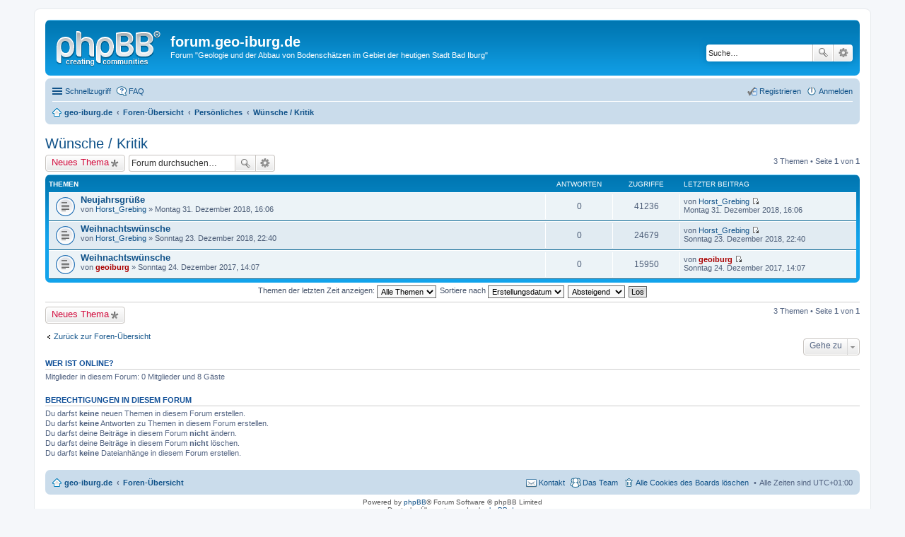

--- FILE ---
content_type: text/html; charset=UTF-8
request_url: http://forum.geo-iburg.de/viewforum.php?f=48&sid=6ea8c47ca96144c786f83e4eca1b0d2e
body_size: 27617
content:
<!DOCTYPE html>
<html dir="ltr" lang="de">
<head>
<meta charset="utf-8" />
<meta http-equiv="X-UA-Compatible" content="IE=edge">
<meta name="viewport" content="width=device-width, initial-scale=1" />

<title>Wünsche / Kritik - forum.geo-iburg.de</title>

	<link rel="alternate" type="application/atom+xml" title="Feed - forum.geo-iburg.de" href="http://forum.geo-iburg.de/feed.php">			<link rel="alternate" type="application/atom+xml" title="Feed - Neue Themen" href="http://forum.geo-iburg.de/feed.php?mode=topics">		<link rel="alternate" type="application/atom+xml" title="Feed - Forum - Wünsche / Kritik" href="http://forum.geo-iburg.de/feed.php?f=48">		
	<link rel="canonical" href="http://forum.geo-iburg.de/viewforum.php?f=48">

<!--
	phpBB style name: prosilver
	Based on style:   prosilver (this is the default phpBB3 style)
	Original author:  Tom Beddard ( http://www.subBlue.com/ )
	Modified by:
-->

<link href="./styles/prosilver/theme/stylesheet.css?assets_version=1" rel="stylesheet">
<link href="./styles/prosilver/theme/de/stylesheet.css?assets_version=1" rel="stylesheet">
<link href="./styles/prosilver/theme/responsive.css?assets_version=1" rel="stylesheet" media="all and (max-width: 700px)">



<!--[if lte IE 9]>
	<link href="./styles/prosilver/theme/tweaks.css?assets_version=1" rel="stylesheet">
<![endif]-->





</head>
<body id="phpbb" class="nojs notouch section-viewforum ltr ">


<div id="wrap">
	<a id="top" class="anchor" accesskey="t"></a>
	<div id="page-header">
		<div class="headerbar" role="banner">
					<div class="inner">

			<div id="site-description">
				<a id="logo" class="logo" href="http://www.geo-iburg.de" title="geo-iburg.de"><span class="imageset site_logo"></span></a>
				<h1>forum.geo-iburg.de</h1>
				<p>Forum &quot;Geologie und der Abbau von Bodenschätzen im Gebiet der heutigen Stadt Bad Iburg&quot;</p>
				<p class="skiplink"><a href="#start_here">Zum Inhalt</a></p>
			</div>

									<div id="search-box" class="search-box search-header" role="search">
				<form action="./search.php?sid=cbde223245bc5e3260beb3dc889e0824" method="get" id="search">
				<fieldset>
					<input name="keywords" id="keywords" type="search" maxlength="128" title="Suche nach Wörtern" class="inputbox search tiny" size="20" value="" placeholder="Suche…" />
					<button class="button icon-button search-icon" type="submit" title="Suche">Suche</button>
					<a href="./search.php?sid=cbde223245bc5e3260beb3dc889e0824" class="button icon-button search-adv-icon" title="Erweiterte Suche">Erweiterte Suche</a>
					<input type="hidden" name="sid" value="cbde223245bc5e3260beb3dc889e0824" />

				</fieldset>
				</form>
			</div>
			
			</div>
					</div>
				<div class="navbar" role="navigation">
	<div class="inner">

	<ul id="nav-main" class="linklist bulletin" role="menubar">

		<li id="quick-links" class="small-icon responsive-menu dropdown-container" data-skip-responsive="true">
			<a href="#" class="responsive-menu-link dropdown-trigger">Schnellzugriff</a>
			<div class="dropdown hidden">
				<div class="pointer"><div class="pointer-inner"></div></div>
				<ul class="dropdown-contents" role="menu">
					
											<li class="separator"></li>
																								<li class="small-icon icon-search-unanswered"><a href="./search.php?search_id=unanswered&amp;sid=cbde223245bc5e3260beb3dc889e0824" role="menuitem">Unbeantwortete Themen</a></li>
						<li class="small-icon icon-search-active"><a href="./search.php?search_id=active_topics&amp;sid=cbde223245bc5e3260beb3dc889e0824" role="menuitem">Aktive Themen</a></li>
						<li class="separator"></li>
						<li class="small-icon icon-search"><a href="./search.php?sid=cbde223245bc5e3260beb3dc889e0824" role="menuitem">Suche</a></li>
					
											<li class="separator"></li>
												<li class="small-icon icon-team"><a href="./memberlist.php?mode=team&amp;sid=cbde223245bc5e3260beb3dc889e0824" role="menuitem">Das Team</a></li>										<li class="separator"></li>

									</ul>
			</div>
		</li>

				<li class="small-icon icon-faq" data-skip-responsive="true"><a href="./faq.php?sid=cbde223245bc5e3260beb3dc889e0824" rel="help" title="Häufig gestellte Fragen" role="menuitem">FAQ</a></li>
						
			<li class="small-icon icon-logout rightside"  data-skip-responsive="true"><a href="./ucp.php?mode=login&amp;sid=cbde223245bc5e3260beb3dc889e0824" title="Anmelden" accesskey="x" role="menuitem">Anmelden</a></li>
					<li class="small-icon icon-register rightside" data-skip-responsive="true"><a href="./ucp.php?mode=register&amp;sid=cbde223245bc5e3260beb3dc889e0824" role="menuitem">Registrieren</a></li>
						</ul>

	<ul id="nav-breadcrumbs" class="linklist navlinks" role="menubar">
						<li class="small-icon icon-home breadcrumbs">
			<span class="crumb" itemtype="http://data-vocabulary.org/Breadcrumb" itemscope=""><a href="http://www.geo-iburg.de" data-navbar-reference="home" itemprop="url"><span itemprop="title">geo-iburg.de</span></a></span>						<span class="crumb" itemtype="http://data-vocabulary.org/Breadcrumb" itemscope=""><a href="./index.php?sid=cbde223245bc5e3260beb3dc889e0824" accesskey="h" data-navbar-reference="index" itemprop="url"><span itemprop="title">Foren-Übersicht</span></a></span>
											<span class="crumb" itemtype="http://data-vocabulary.org/Breadcrumb" itemscope="" data-forum-id="46"><a href="./viewforum.php?f=46&amp;sid=cbde223245bc5e3260beb3dc889e0824" itemprop="url"><span itemprop="title">Persönliches</span></a></span>
															<span class="crumb" itemtype="http://data-vocabulary.org/Breadcrumb" itemscope="" data-forum-id="48"><a href="./viewforum.php?f=48&amp;sid=cbde223245bc5e3260beb3dc889e0824" itemprop="url"><span itemprop="title">Wünsche / Kritik</span></a></span>
												</li>
		
					<li class="rightside responsive-search" style="display: none;"><a href="./search.php?sid=cbde223245bc5e3260beb3dc889e0824" title="Zeigt die erweiterten Suchoptionen an" role="menuitem">Suche</a></li>
			</ul>

	</div>
</div>
	</div>

	
	<a id="start_here" class="anchor"></a>
	<div id="page-body" role="main">
		
		<h2 class="forum-title"><a href="./viewforum.php?f=48&amp;sid=cbde223245bc5e3260beb3dc889e0824">Wünsche / Kritik</a></h2>
<div>
	<!-- NOTE: remove the style="display: none" when you want to have the forum description on the forum body -->
	<div style="display: none !important;">Vorschläge<br /></div>	</div>



	<div class="action-bar top">

			<div class="buttons">
			
			<a href="./posting.php?mode=post&amp;f=48&amp;sid=cbde223245bc5e3260beb3dc889e0824" class="button icon-button post-icon" title="Neues Thema erstellen">
				Neues Thema			</a>

					</div>
	
			<div class="search-box" role="search">
			<form method="get" id="forum-search" action="./search.php?sid=cbde223245bc5e3260beb3dc889e0824">
			<fieldset>
				<input class="inputbox search tiny" type="search" name="keywords" id="search_keywords" size="20" placeholder="Forum durchsuchen…" />
				<button class="button icon-button search-icon" type="submit" title="Suche">Suche</button>
				<a href="./search.php?sid=cbde223245bc5e3260beb3dc889e0824" class="button icon-button search-adv-icon" title="Erweiterte Suche">Erweiterte Suche</a>
				<input type="hidden" name="fid[0]" value="48" />
<input type="hidden" name="sid" value="cbde223245bc5e3260beb3dc889e0824" />

			</fieldset>
			</form>
		</div>
	
	<div class="pagination">
				3 Themen
					&bull; Seite <strong>1</strong> von <strong>1</strong>
			</div>

	</div>




	
			<div class="forumbg">
		<div class="inner">
		<ul class="topiclist">
			<li class="header">
				<dl class="icon">
					<dt><div class="list-inner">Themen</div></dt>
					<dd class="posts">Antworten</dd>
					<dd class="views">Zugriffe</dd>
					<dd class="lastpost"><span>Letzter Beitrag</span></dd>
				</dl>
			</li>
		</ul>
		<ul class="topiclist topics">
	
				<li class="row bg1">
						<dl class="icon topic_read">
				<dt title="Keine ungelesenen Beiträge">
										<div class="list-inner">
												<a href="./viewtopic.php?f=48&amp;t=546&amp;sid=cbde223245bc5e3260beb3dc889e0824" class="topictitle">Neujahrsgrüße</a>
																		<br />
																		<div class="responsive-show" style="display: none;">
							Letzter Beitrag von <a href="./memberlist.php?mode=viewprofile&amp;u=48&amp;sid=cbde223245bc5e3260beb3dc889e0824" class="username">Horst_Grebing</a> &laquo; <a href="./viewtopic.php?f=48&amp;t=546&amp;p=551&amp;sid=cbde223245bc5e3260beb3dc889e0824#p551" title="Gehe zum letzten Beitrag">Montag 31. Dezember 2018, 16:06</a>
													</div>
												
						
						<div class="responsive-hide">
																					von <a href="./memberlist.php?mode=viewprofile&amp;u=48&amp;sid=cbde223245bc5e3260beb3dc889e0824" class="username">Horst_Grebing</a> &raquo; Montag 31. Dezember 2018, 16:06
													</div>

											</div>
				</dt>
				<dd class="posts">0 <dfn>Antworten</dfn></dd>
				<dd class="views">41236 <dfn>Zugriffe</dfn></dd>
				<dd class="lastpost"><span><dfn>Letzter Beitrag </dfn>von <a href="./memberlist.php?mode=viewprofile&amp;u=48&amp;sid=cbde223245bc5e3260beb3dc889e0824" class="username">Horst_Grebing</a>
					<a href="./viewtopic.php?f=48&amp;t=546&amp;p=551&amp;sid=cbde223245bc5e3260beb3dc889e0824#p551" title="Gehe zum letzten Beitrag"><span class="imageset icon_topic_latest" title="Neuester Beitrag">Neuester Beitrag</span></a> <br />Montag 31. Dezember 2018, 16:06</span>
				</dd>
			</dl>
					</li>
		
	

	
	
				<li class="row bg2">
						<dl class="icon topic_read">
				<dt title="Keine ungelesenen Beiträge">
										<div class="list-inner">
												<a href="./viewtopic.php?f=48&amp;t=545&amp;sid=cbde223245bc5e3260beb3dc889e0824" class="topictitle">Weihnachtswünsche</a>
																		<br />
																		<div class="responsive-show" style="display: none;">
							Letzter Beitrag von <a href="./memberlist.php?mode=viewprofile&amp;u=48&amp;sid=cbde223245bc5e3260beb3dc889e0824" class="username">Horst_Grebing</a> &laquo; <a href="./viewtopic.php?f=48&amp;t=545&amp;p=550&amp;sid=cbde223245bc5e3260beb3dc889e0824#p550" title="Gehe zum letzten Beitrag">Sonntag 23. Dezember 2018, 22:40</a>
													</div>
												
						
						<div class="responsive-hide">
																					von <a href="./memberlist.php?mode=viewprofile&amp;u=48&amp;sid=cbde223245bc5e3260beb3dc889e0824" class="username">Horst_Grebing</a> &raquo; Sonntag 23. Dezember 2018, 22:40
													</div>

											</div>
				</dt>
				<dd class="posts">0 <dfn>Antworten</dfn></dd>
				<dd class="views">24679 <dfn>Zugriffe</dfn></dd>
				<dd class="lastpost"><span><dfn>Letzter Beitrag </dfn>von <a href="./memberlist.php?mode=viewprofile&amp;u=48&amp;sid=cbde223245bc5e3260beb3dc889e0824" class="username">Horst_Grebing</a>
					<a href="./viewtopic.php?f=48&amp;t=545&amp;p=550&amp;sid=cbde223245bc5e3260beb3dc889e0824#p550" title="Gehe zum letzten Beitrag"><span class="imageset icon_topic_latest" title="Neuester Beitrag">Neuester Beitrag</span></a> <br />Sonntag 23. Dezember 2018, 22:40</span>
				</dd>
			</dl>
					</li>
		
	

	
	
				<li class="row bg1">
						<dl class="icon topic_read">
				<dt title="Keine ungelesenen Beiträge">
										<div class="list-inner">
												<a href="./viewtopic.php?f=48&amp;t=437&amp;sid=cbde223245bc5e3260beb3dc889e0824" class="topictitle">Weihnachtswünsche</a>
																		<br />
																		<div class="responsive-show" style="display: none;">
							Letzter Beitrag von <a href="./memberlist.php?mode=viewprofile&amp;u=2&amp;sid=cbde223245bc5e3260beb3dc889e0824" style="color: #AA0000;" class="username-coloured">geoiburg</a> &laquo; <a href="./viewtopic.php?f=48&amp;t=437&amp;p=439&amp;sid=cbde223245bc5e3260beb3dc889e0824#p439" title="Gehe zum letzten Beitrag">Sonntag 24. Dezember 2017, 14:07</a>
													</div>
												
						
						<div class="responsive-hide">
																					von <a href="./memberlist.php?mode=viewprofile&amp;u=2&amp;sid=cbde223245bc5e3260beb3dc889e0824" style="color: #AA0000;" class="username-coloured">geoiburg</a> &raquo; Sonntag 24. Dezember 2017, 14:07
													</div>

											</div>
				</dt>
				<dd class="posts">0 <dfn>Antworten</dfn></dd>
				<dd class="views">15950 <dfn>Zugriffe</dfn></dd>
				<dd class="lastpost"><span><dfn>Letzter Beitrag </dfn>von <a href="./memberlist.php?mode=viewprofile&amp;u=2&amp;sid=cbde223245bc5e3260beb3dc889e0824" style="color: #AA0000;" class="username-coloured">geoiburg</a>
					<a href="./viewtopic.php?f=48&amp;t=437&amp;p=439&amp;sid=cbde223245bc5e3260beb3dc889e0824#p439" title="Gehe zum letzten Beitrag"><span class="imageset icon_topic_latest" title="Neuester Beitrag">Neuester Beitrag</span></a> <br />Sonntag 24. Dezember 2017, 14:07</span>
				</dd>
			</dl>
					</li>
		
				</ul>
		</div>
	</div>
	

	<form method="post" action="./viewforum.php?f=48&amp;sid=cbde223245bc5e3260beb3dc889e0824">
		<fieldset class="display-options">
				<label>Themen der letzten Zeit anzeigen: <select name="st" id="st"><option value="0" selected="selected">Alle Themen</option><option value="1">1 Tag</option><option value="7">7 Tage</option><option value="14">2 Wochen</option><option value="30">1 Monat</option><option value="90">3 Monate</option><option value="180">6 Monate</option><option value="365">1 Jahr</option></select></label>
			<label>Sortiere nach <select name="sk" id="sk"><option value="a">Autor</option><option value="t" selected="selected">Erstellungsdatum</option><option value="r">Antworten</option><option value="s">Betreff</option><option value="v">Zugriffe</option></select></label>
			<label><select name="sd" id="sd"><option value="a">Aufsteigend</option><option value="d" selected="selected">Absteigend</option></select></label>
			<input type="submit" name="sort" value="Los" class="button2" />
			</fieldset>
	</form>
	<hr />

	<div class="action-bar bottom">
					<div class="buttons">
				
				<a href="./posting.php?mode=post&amp;f=48&amp;sid=cbde223245bc5e3260beb3dc889e0824" class="button icon-button post-icon" title="Neues Thema erstellen">
					Neues Thema				</a>

							</div>
		
		<div class="pagination">
						3 Themen
							 &bull; Seite <strong>1</strong> von <strong>1</strong>
					</div>
	</div>


	<p class="jumpbox-return"><a href="./index.php?sid=cbde223245bc5e3260beb3dc889e0824" class="left-box arrow-left" accesskey="r">Zurück zur Foren-Übersicht</a></p>


	<div class="dropdown-container dropdown-container-right dropdown-up dropdown-left dropdown-button-control" id="jumpbox">
		<span title="Gehe zu" class="dropdown-trigger button dropdown-select">
			Gehe zu		</span>
		<div class="dropdown hidden">
			<div class="pointer"><div class="pointer-inner"></div></div>
			<ul class="dropdown-contents">
																			<li><a href="./viewforum.php?f=26&amp;sid=cbde223245bc5e3260beb3dc889e0824">News und Technik</a></li>
																<li>&nbsp; &nbsp;<a href="./viewforum.php?f=27&amp;sid=cbde223245bc5e3260beb3dc889e0824">Ankündigungen</a></li>
																<li>&nbsp; &nbsp;<a href="./viewforum.php?f=28&amp;sid=cbde223245bc5e3260beb3dc889e0824">Probleme</a></li>
																<li>&nbsp; &nbsp;<a href="./viewforum.php?f=29&amp;sid=cbde223245bc5e3260beb3dc889e0824">Umfragen</a></li>
																<li>&nbsp; &nbsp;<a href="./viewforum.php?f=30&amp;sid=cbde223245bc5e3260beb3dc889e0824">Exkursionen / Ausstellungen / Vorträge</a></li>
																<li>&nbsp; &nbsp;<a href="./viewforum.php?f=38&amp;sid=cbde223245bc5e3260beb3dc889e0824">Veröffentlichungen</a></li>
																<li>&nbsp; &nbsp;<a href="./viewforum.php?f=31&amp;sid=cbde223245bc5e3260beb3dc889e0824">Homepage-Aktualisierungen</a></li>
																<li><a href="./viewforum.php?f=32&amp;sid=cbde223245bc5e3260beb3dc889e0824">Geowissenschaften im Natur- und Geopark TERRA.vita</a></li>
																<li>&nbsp; &nbsp;<a href="./viewforum.php?f=33&amp;sid=cbde223245bc5e3260beb3dc889e0824">Geologie</a></li>
																<li>&nbsp; &nbsp;<a href="./viewforum.php?f=50&amp;sid=cbde223245bc5e3260beb3dc889e0824">Erdbeben</a></li>
																<li>&nbsp; &nbsp;<a href="./viewforum.php?f=34&amp;sid=cbde223245bc5e3260beb3dc889e0824">Mineralogie</a></li>
																<li>&nbsp; &nbsp;<a href="./viewforum.php?f=35&amp;sid=cbde223245bc5e3260beb3dc889e0824">Paläontologie</a></li>
																<li>&nbsp; &nbsp;<a href="./viewforum.php?f=36&amp;sid=cbde223245bc5e3260beb3dc889e0824">Petrographie</a></li>
																<li>&nbsp; &nbsp;<a href="./viewforum.php?f=37&amp;sid=cbde223245bc5e3260beb3dc889e0824">Geowissenschaftler</a></li>
																<li><a href="./viewforum.php?f=51&amp;sid=cbde223245bc5e3260beb3dc889e0824">Geowissenschaftliche Besonderheiten in Stadt und Landkreis Osnabrück</a></li>
																<li>&nbsp; &nbsp;<a href="./viewforum.php?f=52&amp;sid=cbde223245bc5e3260beb3dc889e0824">Gertrudenberg</a></li>
																<li>&nbsp; &nbsp;<a href="./viewforum.php?f=53&amp;sid=cbde223245bc5e3260beb3dc889e0824">Hüggel</a></li>
																<li>&nbsp; &nbsp;<a href="./viewforum.php?f=54&amp;sid=cbde223245bc5e3260beb3dc889e0824">Hüls</a></li>
																<li><a href="./viewforum.php?f=3&amp;sid=cbde223245bc5e3260beb3dc889e0824">Abbau Bodenschätze im Gebiet der heutigen Stadt Bad Iburg</a></li>
																<li>&nbsp; &nbsp;<a href="./viewforum.php?f=4&amp;sid=cbde223245bc5e3260beb3dc889e0824">Erdöl / Erdgas</a></li>
																<li>&nbsp; &nbsp;<a href="./viewforum.php?f=5&amp;sid=cbde223245bc5e3260beb3dc889e0824">Kalk</a></li>
																<li>&nbsp; &nbsp;<a href="./viewforum.php?f=6&amp;sid=cbde223245bc5e3260beb3dc889e0824">Mineralbad</a></li>
																<li>&nbsp; &nbsp;<a href="./viewforum.php?f=7&amp;sid=cbde223245bc5e3260beb3dc889e0824">Raseneisenstein</a></li>
																<li>&nbsp; &nbsp;<a href="./viewforum.php?f=8&amp;sid=cbde223245bc5e3260beb3dc889e0824">Sand / kiesiger Sand</a></li>
																<li>&nbsp; &nbsp;<a href="./viewforum.php?f=9&amp;sid=cbde223245bc5e3260beb3dc889e0824">Sandstein</a></li>
																<li>&nbsp; &nbsp;<a href="./viewforum.php?f=11&amp;sid=cbde223245bc5e3260beb3dc889e0824">Ton</a></li>
																<li>&nbsp; &nbsp;<a href="./viewforum.php?f=12&amp;sid=cbde223245bc5e3260beb3dc889e0824">Toneisenstein</a></li>
																<li>&nbsp; &nbsp;<a href="./viewforum.php?f=13&amp;sid=cbde223245bc5e3260beb3dc889e0824">Torf</a></li>
																<li><a href="./viewforum.php?f=14&amp;sid=cbde223245bc5e3260beb3dc889e0824">Bergbau Wealden-Steinkohle im südl. Osnabrücker Land</a></li>
																<li>&nbsp; &nbsp;<a href="./viewforum.php?f=15&amp;sid=cbde223245bc5e3260beb3dc889e0824">Wealden-Steinkohle</a></li>
																<li>&nbsp; &nbsp;<a href="./viewforum.php?f=16&amp;sid=cbde223245bc5e3260beb3dc889e0824">Georgs-Marien-Bergwerks- und Hüttenverein</a></li>
																<li>&nbsp; &nbsp;<a href="./viewforum.php?f=24&amp;sid=cbde223245bc5e3260beb3dc889e0824">Feld &quot;Dörenberg&quot;</a></li>
																<li>&nbsp; &nbsp;<a href="./viewforum.php?f=18&amp;sid=cbde223245bc5e3260beb3dc889e0824">Feld &quot;Hilterberg&quot;</a></li>
																<li>&nbsp; &nbsp;<a href="./viewforum.php?f=19&amp;sid=cbde223245bc5e3260beb3dc889e0824">Karlsstollen</a></li>
																<li>&nbsp; &nbsp;<a href="./viewforum.php?f=20&amp;sid=cbde223245bc5e3260beb3dc889e0824">Alter Tiefbauschacht</a></li>
																<li>&nbsp; &nbsp;<a href="./viewforum.php?f=21&amp;sid=cbde223245bc5e3260beb3dc889e0824">Neuer Tiefbauschacht</a></li>
																<li>&nbsp; &nbsp;<a href="./viewforum.php?f=22&amp;sid=cbde223245bc5e3260beb3dc889e0824">Otto'sche Drahtseilbahn</a></li>
																<li>&nbsp; &nbsp;<a href="./viewforum.php?f=23&amp;sid=cbde223245bc5e3260beb3dc889e0824">Pingen / Schurflöcher</a></li>
																<li>&nbsp; &nbsp;<a href="./viewforum.php?f=25&amp;sid=cbde223245bc5e3260beb3dc889e0824">Notbergbau</a></li>
																<li>&nbsp; &nbsp;<a href="./viewforum.php?f=17&amp;sid=cbde223245bc5e3260beb3dc889e0824">Bergbau Oesede - Borgloh</a></li>
																<li><a href="./viewforum.php?f=39&amp;sid=cbde223245bc5e3260beb3dc889e0824">Heimatkundliches aus Bad Iburg und Umkreis</a></li>
																<li>&nbsp; &nbsp;<a href="./viewforum.php?f=40&amp;sid=cbde223245bc5e3260beb3dc889e0824">Bad Iburg / Iburg</a></li>
																<li>&nbsp; &nbsp;<a href="./viewforum.php?f=41&amp;sid=cbde223245bc5e3260beb3dc889e0824">Glane</a></li>
																<li>&nbsp; &nbsp;<a href="./viewforum.php?f=42&amp;sid=cbde223245bc5e3260beb3dc889e0824">Ostenfelde</a></li>
																<li>&nbsp; &nbsp;<a href="./viewforum.php?f=43&amp;sid=cbde223245bc5e3260beb3dc889e0824">Sentrup</a></li>
																<li>&nbsp; &nbsp;<a href="./viewforum.php?f=44&amp;sid=cbde223245bc5e3260beb3dc889e0824">Osnabrücker Land</a></li>
																<li>&nbsp; &nbsp;<a href="./viewforum.php?f=45&amp;sid=cbde223245bc5e3260beb3dc889e0824">Teutoburger Wald</a></li>
																<li><a href="./viewforum.php?f=46&amp;sid=cbde223245bc5e3260beb3dc889e0824">Persönliches</a></li>
																<li>&nbsp; &nbsp;<a href="./viewforum.php?f=47&amp;sid=cbde223245bc5e3260beb3dc889e0824">Vorstellung / Willkommen</a></li>
																<li>&nbsp; &nbsp;<a href="./viewforum.php?f=48&amp;sid=cbde223245bc5e3260beb3dc889e0824">Wünsche / Kritik</a></li>
																<li>&nbsp; &nbsp;<a href="./viewforum.php?f=49&amp;sid=cbde223245bc5e3260beb3dc889e0824">Plauderecke</a></li>
										</ul>
		</div>
	</div>


	<div class="stat-block online-list">
		<h3>Wer ist online?</h3>
		<p>Mitglieder in diesem Forum: 0 Mitglieder und 8 Gäste</p>
	</div>

	<div class="stat-block permissions">
		<h3>Berechtigungen in diesem Forum</h3>
		<p>Du darfst <strong>keine</strong> neuen Themen in diesem Forum erstellen.<br />Du darfst <strong>keine</strong> Antworten zu Themen in diesem Forum erstellen.<br />Du darfst deine Beiträge in diesem Forum <strong>nicht</strong> ändern.<br />Du darfst deine Beiträge in diesem Forum <strong>nicht</strong> löschen.<br />Du darfst <strong>keine</strong> Dateianhänge in diesem Forum erstellen.<br /></p>
	</div>

			</div>


<div id="page-footer" role="contentinfo">
	<div class="navbar" role="navigation">
	<div class="inner">

	<ul id="nav-footer" class="linklist bulletin" role="menubar">
		<li class="small-icon icon-home breadcrumbs">
			<span class="crumb"><a href="http://www.geo-iburg.de" data-navbar-reference="home">geo-iburg.de</a></span>						<span class="crumb"><a href="./index.php?sid=cbde223245bc5e3260beb3dc889e0824" data-navbar-reference="index">Foren-Übersicht</a></span>
					</li>
		
				<li class="rightside">Alle Zeiten sind <abbr title="Europa/Amsterdam">UTC+01:00</abbr></li>
							<li class="small-icon icon-delete-cookies rightside"><a href="./ucp.php?mode=delete_cookies&amp;sid=cbde223245bc5e3260beb3dc889e0824" data-ajax="true" data-refresh="true" role="menuitem">Alle Cookies des Boards löschen</a></li>
									<li class="small-icon icon-team rightside" data-last-responsive="true"><a href="./memberlist.php?mode=team&amp;sid=cbde223245bc5e3260beb3dc889e0824" role="menuitem">Das Team</a></li>				<li class="small-icon icon-contact rightside" data-last-responsive="true"><a href="./memberlist.php?mode=contactadmin&amp;sid=cbde223245bc5e3260beb3dc889e0824" role="menuitem">Kontakt</a></li>	</ul>

	</div>
</div>

	<div class="copyright">
				Powered by <a href="https://www.phpbb.com/">phpBB</a>&reg; Forum Software &copy; phpBB Limited
		<br />Deutsche Übersetzung durch <a href="https://www.phpbb.de/">phpBB.de</a>							</div>

	<div id="darkenwrapper" data-ajax-error-title="AJAX-Fehler" data-ajax-error-text="Bei der Verarbeitung deiner Anfrage ist ein Fehler aufgetreten." data-ajax-error-text-abort="Der Benutzer hat die Anfrage abgebrochen." data-ajax-error-text-timeout="Bei deiner Anfrage ist eine Zeitüberschreitung aufgetreten. Bitte versuche es erneut." data-ajax-error-text-parsererror="Bei deiner Anfrage ist etwas falsch gelaufen und der Server hat eine ungültige Antwort zurückgegeben.">
		<div id="darken">&nbsp;</div>
	</div>

	<div id="phpbb_alert" class="phpbb_alert" data-l-err="Fehler" data-l-timeout-processing-req="Bei der Anfrage ist eine Zeitüberschreitung aufgetreten.">
		<a href="#" class="alert_close"></a>
		<h3 class="alert_title">&nbsp;</h3><p class="alert_text"></p>
	</div>
	<div id="phpbb_confirm" class="phpbb_alert">
		<a href="#" class="alert_close"></a>
		<div class="alert_text"></div>
	</div>
</div>

</div>

<div>
	<a id="bottom" class="anchor" accesskey="z"></a>
	</div>

<script type="text/javascript" src="./assets/javascript/jquery.min.js?assets_version=1"></script>
<script type="text/javascript" src="./assets/javascript/core.js?assets_version=1"></script>


<script type="text/javascript" src="./styles/prosilver/template/forum_fn.js?assets_version=1"></script>

<script type="text/javascript" src="./styles/prosilver/template/ajax.js?assets_version=1"></script>




</body>
</html>
